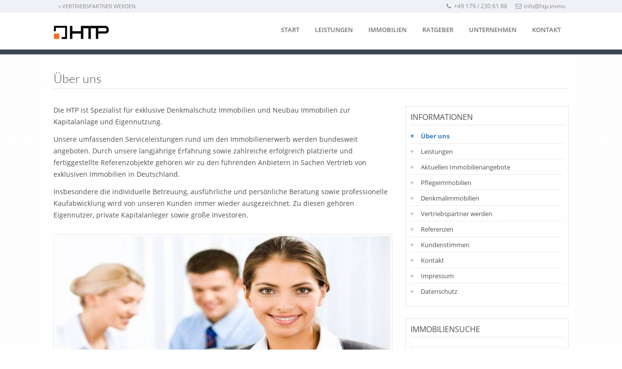

--- FILE ---
content_type: text/html; charset=UTF-8
request_url: http://www.htp.immo/unternehmen/ueber-uns
body_size: 9641
content:
<!DOCTYPE HTML>
<html xmlns="http://www.w3.org/1999/xhtml" lang="de">
<head>
<meta http-equiv="Content-Type" content="text/html; charset=UTF-8" />
<meta http-equiv="X-UA-Compatible" content="IE=edge" />
<meta name="viewport" content="width=device-width, initial-scale=1" />
<link rel="pingback" href="http://www.htp.immo/xmlrpc.php" />
<meta name='robots' content='index, follow, max-video-preview:-1, max-snippet:-1, max-image-preview:large' />
<script>                function apbct_attach_event_handler__backend(elem, event, callback) {                    if(typeof window.addEventListener === "function") elem.addEventListener(event, callback);                    else                                                elem.attachEvent(event, callback);                }                apbct_attach_event_handler__backend(document, 'DOMContentLoaded', function(){                    if (typeof apbctLocalStorage === "object") {                        apbctLocalStorage.set('ct_checkjs', '692878544', true );                    } else {                        console.log('APBCT ERROR: apbctLocalStorage object is not loaded.');                    }                  });    </script>
	<!-- This site is optimized with the Yoast SEO plugin v19.4 - https://yoast.com/wordpress/plugins/seo/ -->
	<title>Über uns - HTP - Immobilien zur Kapitalanlage und Eigennutzung</title>
	<link rel="canonical" href="http://www.htp.immo/unternehmen/ueber-uns" />
	<meta property="og:locale" content="de_DE" />
	<meta property="og:type" content="article" />
	<meta property="og:title" content="Über uns - HTP - Immobilien zur Kapitalanlage und Eigennutzung" />
	<meta property="og:description" content="Die HTP ist Spezialist für exklusive Denkmalschutz Immobilien und Neubau Immobilien zur Kapitalanlage und Eigennutzung. Unsere umfassenden Serviceleistungen rund um den Immobilienerwerb werden bundesweit angeboten. Durch unsere langjährige Erfahrung sowie zahlreiche erfolgreich platzierte und fertiggestellte Referenzobjekte gehören wir zu den führenden Anbietern in Sachen Vertrieb von exklusiven Immobilien in Deutschland. Insbesondere die individuelle Betreuung, ausführliche" />
	<meta property="og:url" content="http://www.htp.immo/unternehmen/ueber-uns" />
	<meta property="og:site_name" content="HTP - Immobilien zur Kapitalanlage und Eigennutzung" />
	<meta property="article:modified_time" content="2016-08-21T14:42:16+00:00" />
	<meta property="og:image" content="http://www.htp.immo/wp-content/uploads/2016/07/uns.jpg" />
	<meta name="twitter:card" content="summary" />
	<meta name="twitter:label1" content="Geschätzte Lesezeit" />
	<meta name="twitter:data1" content="1 Minute" />
	<script type="application/ld+json" class="yoast-schema-graph">{"@context":"https://schema.org","@graph":[{"@type":"WebSite","@id":"https://www.htp.immo/#website","url":"https://www.htp.immo/","name":"HTP - Immobilien zur Kapitalanlage und Eigennutzung","description":"Denkmalimmobilien und Neubauprojekte","potentialAction":[{"@type":"SearchAction","target":{"@type":"EntryPoint","urlTemplate":"https://www.htp.immo/?s={search_term_string}"},"query-input":"required name=search_term_string"}],"inLanguage":"de"},{"@type":"ImageObject","inLanguage":"de","@id":"http://www.htp.immo/unternehmen/ueber-uns#primaryimage","url":"http://www.htp.immo/wp-content/uploads/2016/07/uns.jpg","contentUrl":"http://www.htp.immo/wp-content/uploads/2016/07/uns.jpg","width":1000,"height":400},{"@type":"WebPage","@id":"http://www.htp.immo/unternehmen/ueber-uns","url":"http://www.htp.immo/unternehmen/ueber-uns","name":"Über uns - HTP - Immobilien zur Kapitalanlage und Eigennutzung","isPartOf":{"@id":"https://www.htp.immo/#website"},"primaryImageOfPage":{"@id":"http://www.htp.immo/unternehmen/ueber-uns#primaryimage"},"image":{"@id":"http://www.htp.immo/unternehmen/ueber-uns#primaryimage"},"thumbnailUrl":"http://www.htp.immo/wp-content/uploads/2016/07/uns.jpg","datePublished":"2016-06-12T12:52:04+00:00","dateModified":"2016-08-21T14:42:16+00:00","breadcrumb":{"@id":"http://www.htp.immo/unternehmen/ueber-uns#breadcrumb"},"inLanguage":"de","potentialAction":[{"@type":"ReadAction","target":["http://www.htp.immo/unternehmen/ueber-uns"]}]},{"@type":"BreadcrumbList","@id":"http://www.htp.immo/unternehmen/ueber-uns#breadcrumb","itemListElement":[{"@type":"ListItem","position":1,"name":"Startseite","item":"https://www.htp.immo/"},{"@type":"ListItem","position":2,"name":"Unternehmen","item":"http://www.htp.immo/unternehmen"},{"@type":"ListItem","position":3,"name":"Über uns"}]}]}</script>
	<!-- / Yoast SEO plugin. -->


<link rel='dns-prefetch' href='//www.htp.immo' />
<link rel='dns-prefetch' href='//s.w.org' />
<link rel="alternate" type="application/rss+xml" title="HTP - Immobilien zur Kapitalanlage und Eigennutzung &raquo; Feed" href="http://www.htp.immo/feed" />
<script type="text/javascript">
window._wpemojiSettings = {"baseUrl":"https:\/\/s.w.org\/images\/core\/emoji\/14.0.0\/72x72\/","ext":".png","svgUrl":"https:\/\/s.w.org\/images\/core\/emoji\/14.0.0\/svg\/","svgExt":".svg","source":{"concatemoji":"http:\/\/www.htp.immo\/wp-includes\/js\/wp-emoji-release.min.js?ver=6.0.11"}};
/*! This file is auto-generated */
!function(e,a,t){var n,r,o,i=a.createElement("canvas"),p=i.getContext&&i.getContext("2d");function s(e,t){var a=String.fromCharCode,e=(p.clearRect(0,0,i.width,i.height),p.fillText(a.apply(this,e),0,0),i.toDataURL());return p.clearRect(0,0,i.width,i.height),p.fillText(a.apply(this,t),0,0),e===i.toDataURL()}function c(e){var t=a.createElement("script");t.src=e,t.defer=t.type="text/javascript",a.getElementsByTagName("head")[0].appendChild(t)}for(o=Array("flag","emoji"),t.supports={everything:!0,everythingExceptFlag:!0},r=0;r<o.length;r++)t.supports[o[r]]=function(e){if(!p||!p.fillText)return!1;switch(p.textBaseline="top",p.font="600 32px Arial",e){case"flag":return s([127987,65039,8205,9895,65039],[127987,65039,8203,9895,65039])?!1:!s([55356,56826,55356,56819],[55356,56826,8203,55356,56819])&&!s([55356,57332,56128,56423,56128,56418,56128,56421,56128,56430,56128,56423,56128,56447],[55356,57332,8203,56128,56423,8203,56128,56418,8203,56128,56421,8203,56128,56430,8203,56128,56423,8203,56128,56447]);case"emoji":return!s([129777,127995,8205,129778,127999],[129777,127995,8203,129778,127999])}return!1}(o[r]),t.supports.everything=t.supports.everything&&t.supports[o[r]],"flag"!==o[r]&&(t.supports.everythingExceptFlag=t.supports.everythingExceptFlag&&t.supports[o[r]]);t.supports.everythingExceptFlag=t.supports.everythingExceptFlag&&!t.supports.flag,t.DOMReady=!1,t.readyCallback=function(){t.DOMReady=!0},t.supports.everything||(n=function(){t.readyCallback()},a.addEventListener?(a.addEventListener("DOMContentLoaded",n,!1),e.addEventListener("load",n,!1)):(e.attachEvent("onload",n),a.attachEvent("onreadystatechange",function(){"complete"===a.readyState&&t.readyCallback()})),(e=t.source||{}).concatemoji?c(e.concatemoji):e.wpemoji&&e.twemoji&&(c(e.twemoji),c(e.wpemoji)))}(window,document,window._wpemojiSettings);
</script>
<style type="text/css">
img.wp-smiley,
img.emoji {
	display: inline !important;
	border: none !important;
	box-shadow: none !important;
	height: 1em !important;
	width: 1em !important;
	margin: 0 0.07em !important;
	vertical-align: -0.1em !important;
	background: none !important;
	padding: 0 !important;
}
</style>
	<link rel='stylesheet' id='wp-block-library-css'  href='http://www.htp.immo/wp-includes/css/dist/block-library/style.min.css?ver=6.0.11' type='text/css' media='all' />
<style id='global-styles-inline-css' type='text/css'>
body{--wp--preset--color--black: #000000;--wp--preset--color--cyan-bluish-gray: #abb8c3;--wp--preset--color--white: #ffffff;--wp--preset--color--pale-pink: #f78da7;--wp--preset--color--vivid-red: #cf2e2e;--wp--preset--color--luminous-vivid-orange: #ff6900;--wp--preset--color--luminous-vivid-amber: #fcb900;--wp--preset--color--light-green-cyan: #7bdcb5;--wp--preset--color--vivid-green-cyan: #00d084;--wp--preset--color--pale-cyan-blue: #8ed1fc;--wp--preset--color--vivid-cyan-blue: #0693e3;--wp--preset--color--vivid-purple: #9b51e0;--wp--preset--gradient--vivid-cyan-blue-to-vivid-purple: linear-gradient(135deg,rgba(6,147,227,1) 0%,rgb(155,81,224) 100%);--wp--preset--gradient--light-green-cyan-to-vivid-green-cyan: linear-gradient(135deg,rgb(122,220,180) 0%,rgb(0,208,130) 100%);--wp--preset--gradient--luminous-vivid-amber-to-luminous-vivid-orange: linear-gradient(135deg,rgba(252,185,0,1) 0%,rgba(255,105,0,1) 100%);--wp--preset--gradient--luminous-vivid-orange-to-vivid-red: linear-gradient(135deg,rgba(255,105,0,1) 0%,rgb(207,46,46) 100%);--wp--preset--gradient--very-light-gray-to-cyan-bluish-gray: linear-gradient(135deg,rgb(238,238,238) 0%,rgb(169,184,195) 100%);--wp--preset--gradient--cool-to-warm-spectrum: linear-gradient(135deg,rgb(74,234,220) 0%,rgb(151,120,209) 20%,rgb(207,42,186) 40%,rgb(238,44,130) 60%,rgb(251,105,98) 80%,rgb(254,248,76) 100%);--wp--preset--gradient--blush-light-purple: linear-gradient(135deg,rgb(255,206,236) 0%,rgb(152,150,240) 100%);--wp--preset--gradient--blush-bordeaux: linear-gradient(135deg,rgb(254,205,165) 0%,rgb(254,45,45) 50%,rgb(107,0,62) 100%);--wp--preset--gradient--luminous-dusk: linear-gradient(135deg,rgb(255,203,112) 0%,rgb(199,81,192) 50%,rgb(65,88,208) 100%);--wp--preset--gradient--pale-ocean: linear-gradient(135deg,rgb(255,245,203) 0%,rgb(182,227,212) 50%,rgb(51,167,181) 100%);--wp--preset--gradient--electric-grass: linear-gradient(135deg,rgb(202,248,128) 0%,rgb(113,206,126) 100%);--wp--preset--gradient--midnight: linear-gradient(135deg,rgb(2,3,129) 0%,rgb(40,116,252) 100%);--wp--preset--duotone--dark-grayscale: url('#wp-duotone-dark-grayscale');--wp--preset--duotone--grayscale: url('#wp-duotone-grayscale');--wp--preset--duotone--purple-yellow: url('#wp-duotone-purple-yellow');--wp--preset--duotone--blue-red: url('#wp-duotone-blue-red');--wp--preset--duotone--midnight: url('#wp-duotone-midnight');--wp--preset--duotone--magenta-yellow: url('#wp-duotone-magenta-yellow');--wp--preset--duotone--purple-green: url('#wp-duotone-purple-green');--wp--preset--duotone--blue-orange: url('#wp-duotone-blue-orange');--wp--preset--font-size--small: 13px;--wp--preset--font-size--medium: 20px;--wp--preset--font-size--large: 36px;--wp--preset--font-size--x-large: 42px;}.has-black-color{color: var(--wp--preset--color--black) !important;}.has-cyan-bluish-gray-color{color: var(--wp--preset--color--cyan-bluish-gray) !important;}.has-white-color{color: var(--wp--preset--color--white) !important;}.has-pale-pink-color{color: var(--wp--preset--color--pale-pink) !important;}.has-vivid-red-color{color: var(--wp--preset--color--vivid-red) !important;}.has-luminous-vivid-orange-color{color: var(--wp--preset--color--luminous-vivid-orange) !important;}.has-luminous-vivid-amber-color{color: var(--wp--preset--color--luminous-vivid-amber) !important;}.has-light-green-cyan-color{color: var(--wp--preset--color--light-green-cyan) !important;}.has-vivid-green-cyan-color{color: var(--wp--preset--color--vivid-green-cyan) !important;}.has-pale-cyan-blue-color{color: var(--wp--preset--color--pale-cyan-blue) !important;}.has-vivid-cyan-blue-color{color: var(--wp--preset--color--vivid-cyan-blue) !important;}.has-vivid-purple-color{color: var(--wp--preset--color--vivid-purple) !important;}.has-black-background-color{background-color: var(--wp--preset--color--black) !important;}.has-cyan-bluish-gray-background-color{background-color: var(--wp--preset--color--cyan-bluish-gray) !important;}.has-white-background-color{background-color: var(--wp--preset--color--white) !important;}.has-pale-pink-background-color{background-color: var(--wp--preset--color--pale-pink) !important;}.has-vivid-red-background-color{background-color: var(--wp--preset--color--vivid-red) !important;}.has-luminous-vivid-orange-background-color{background-color: var(--wp--preset--color--luminous-vivid-orange) !important;}.has-luminous-vivid-amber-background-color{background-color: var(--wp--preset--color--luminous-vivid-amber) !important;}.has-light-green-cyan-background-color{background-color: var(--wp--preset--color--light-green-cyan) !important;}.has-vivid-green-cyan-background-color{background-color: var(--wp--preset--color--vivid-green-cyan) !important;}.has-pale-cyan-blue-background-color{background-color: var(--wp--preset--color--pale-cyan-blue) !important;}.has-vivid-cyan-blue-background-color{background-color: var(--wp--preset--color--vivid-cyan-blue) !important;}.has-vivid-purple-background-color{background-color: var(--wp--preset--color--vivid-purple) !important;}.has-black-border-color{border-color: var(--wp--preset--color--black) !important;}.has-cyan-bluish-gray-border-color{border-color: var(--wp--preset--color--cyan-bluish-gray) !important;}.has-white-border-color{border-color: var(--wp--preset--color--white) !important;}.has-pale-pink-border-color{border-color: var(--wp--preset--color--pale-pink) !important;}.has-vivid-red-border-color{border-color: var(--wp--preset--color--vivid-red) !important;}.has-luminous-vivid-orange-border-color{border-color: var(--wp--preset--color--luminous-vivid-orange) !important;}.has-luminous-vivid-amber-border-color{border-color: var(--wp--preset--color--luminous-vivid-amber) !important;}.has-light-green-cyan-border-color{border-color: var(--wp--preset--color--light-green-cyan) !important;}.has-vivid-green-cyan-border-color{border-color: var(--wp--preset--color--vivid-green-cyan) !important;}.has-pale-cyan-blue-border-color{border-color: var(--wp--preset--color--pale-cyan-blue) !important;}.has-vivid-cyan-blue-border-color{border-color: var(--wp--preset--color--vivid-cyan-blue) !important;}.has-vivid-purple-border-color{border-color: var(--wp--preset--color--vivid-purple) !important;}.has-vivid-cyan-blue-to-vivid-purple-gradient-background{background: var(--wp--preset--gradient--vivid-cyan-blue-to-vivid-purple) !important;}.has-light-green-cyan-to-vivid-green-cyan-gradient-background{background: var(--wp--preset--gradient--light-green-cyan-to-vivid-green-cyan) !important;}.has-luminous-vivid-amber-to-luminous-vivid-orange-gradient-background{background: var(--wp--preset--gradient--luminous-vivid-amber-to-luminous-vivid-orange) !important;}.has-luminous-vivid-orange-to-vivid-red-gradient-background{background: var(--wp--preset--gradient--luminous-vivid-orange-to-vivid-red) !important;}.has-very-light-gray-to-cyan-bluish-gray-gradient-background{background: var(--wp--preset--gradient--very-light-gray-to-cyan-bluish-gray) !important;}.has-cool-to-warm-spectrum-gradient-background{background: var(--wp--preset--gradient--cool-to-warm-spectrum) !important;}.has-blush-light-purple-gradient-background{background: var(--wp--preset--gradient--blush-light-purple) !important;}.has-blush-bordeaux-gradient-background{background: var(--wp--preset--gradient--blush-bordeaux) !important;}.has-luminous-dusk-gradient-background{background: var(--wp--preset--gradient--luminous-dusk) !important;}.has-pale-ocean-gradient-background{background: var(--wp--preset--gradient--pale-ocean) !important;}.has-electric-grass-gradient-background{background: var(--wp--preset--gradient--electric-grass) !important;}.has-midnight-gradient-background{background: var(--wp--preset--gradient--midnight) !important;}.has-small-font-size{font-size: var(--wp--preset--font-size--small) !important;}.has-medium-font-size{font-size: var(--wp--preset--font-size--medium) !important;}.has-large-font-size{font-size: var(--wp--preset--font-size--large) !important;}.has-x-large-font-size{font-size: var(--wp--preset--font-size--x-large) !important;}
</style>
<link rel='stylesheet' id='ct_public_css-css'  href='http://www.htp.immo/wp-content/plugins/cleantalk-spam-protect/css/cleantalk-public.min.css?ver=5.187' type='text/css' media='all' />
<link rel='stylesheet' id='themestyle-css'  href='http://www.htp.immo/wp-content/themes/bo-beladomo/style.css?ver=2.7' type='text/css' media='all' />
<link rel='stylesheet' id='fonts-css'  href='http://www.htp.immo/wp-content/themes/bo-beladomo/css/fonts.css?ver=1.0.1' type='text/css' media='all' />
<link rel='stylesheet' id='themeresp-css'  href='http://www.htp.immo/wp-content/themes/bo-beladomo/mobile.css?ver=1.0.3' type='text/css' media='all' />
<link rel='stylesheet' id='themeprint-css'  href='http://www.htp.immo/wp-content/themes/bo-beladomo/print.css?ver=2.0.0' type='text/css' media='print' />
<link rel='stylesheet' id='animated-css'  href='http://www.htp.immo/wp-content/themes/bo-beladomo/css/animated.css?ver=1.0.1' type='text/css' media='all' />
<link rel='stylesheet' id='chosen-css'  href='http://www.htp.immo/wp-content/themes/bo-beladomo/css/chosen.min.css?ver=3.0.0' type='text/css' media='all' />
<link rel='stylesheet' id='customstyle-css'  href='http://www.htp.immo/?custom-content=css&#038;ver=2.0.0' type='text/css' media='all' />
<link rel='stylesheet' id='dashicons-css'  href='http://www.htp.immo/wp-includes/css/dashicons.min.css?ver=6.0.11' type='text/css' media='all' />
<link rel='stylesheet' id='thickbox-css'  href='http://www.htp.immo/wp-includes/js/thickbox/thickbox.css?ver=6.0.11' type='text/css' media='all' />
<link rel='stylesheet' id='if-style-css'  href='http://www.htp.immo/wp-content/plugins/ifeature-slider/css/if-slider.css?ver=6.0.11' type='text/css' media='all' />
<script type='text/javascript' src='http://www.htp.immo/wp-includes/js/jquery/jquery.min.js?ver=3.6.0' id='jquery-core-js'></script>
<script type='text/javascript' src='http://www.htp.immo/wp-includes/js/jquery/jquery-migrate.min.js?ver=3.3.2' id='jquery-migrate-js'></script>
<script type='text/javascript' id='ct_public_functions-js-extra'>
/* <![CDATA[ */
var ctPublicFunctions = {"_ajax_nonce":"836fa9cae4","_rest_nonce":"4562aa0aa7","_ajax_url":"\/wp-admin\/admin-ajax.php","_rest_url":"http:\/\/www.htp.immo\/wp-json\/","data__cookies_type":"native","data__ajax_type":"rest","text__wait_for_decoding":"Entschl\u00fcssele die Kontaktdaten, gib uns daf\u00fcr ein paar Sekunden. Anti-Spam von CleanTalk.","cookiePrefix":""};
var ctPublic = {"settings__forms__check_internal":"0","settings__forms__check_external":"0","blog_home":"http:\/\/www.htp.immo\/","pixel__setting":"0","pixel__enabled":"","pixel__url":null,"data__email_check_before_post":"1","data__cookies_type":"native","data__visible_fields_required":"1","data__to_local_storage":[]};
/* ]]> */
</script>
<script type='text/javascript' data-pagespeed-no-defer src='http://www.htp.immo/wp-content/plugins/cleantalk-spam-protect/js/apbct-public-bundle.min.js?ver=5.187' id='ct_public_functions-js'></script>
<link rel="https://api.w.org/" href="http://www.htp.immo/wp-json/" /><link rel="alternate" type="application/json" href="http://www.htp.immo/wp-json/wp/v2/pages/17" /><link rel="EditURI" type="application/rsd+xml" title="RSD" href="http://www.htp.immo/xmlrpc.php?rsd" />
<link rel="wlwmanifest" type="application/wlwmanifest+xml" href="http://www.htp.immo/wp-includes/wlwmanifest.xml" /> 
<meta name="generator" content="WordPress 6.0.11" />
<link rel='shortlink' href='http://www.htp.immo/?p=17' />
<link rel="alternate" type="application/json+oembed" href="http://www.htp.immo/wp-json/oembed/1.0/embed?url=http%3A%2F%2Fwww.htp.immo%2Funternehmen%2Fueber-uns" />
<link rel="alternate" type="text/xml+oembed" href="http://www.htp.immo/wp-json/oembed/1.0/embed?url=http%3A%2F%2Fwww.htp.immo%2Funternehmen%2Fueber-uns&#038;format=xml" />

<style id="tt-easy-google-font-styles" type="text/css">p { }
h1 { }
h2 { }
h3 { }
h4 { }
h5 { }
h6 { }
.logotitle, .logotitle a { }
.pagetitle { }
#topmenu ul { }
.slogan h1 { }
</style></head>
<body class="page-template-default page page-id-17 page-child parent-pageid-851">
<a name="sc" id="sc"></a>
<div class="superwrap">
<div class="topline">
<div class="topline-content clearfix">
<div class="top-left">
<nav class="topline-menu" role="menu">
<div class="menu-topmenue-container"><ul id="menu-topmenue" class=""><li id="menu-item-919" class="menu-item menu-item-type-post_type menu-item-object-page menu-item-919"><a href="http://www.htp.immo/unternehmen/vertriebspartner-werden">» Vertriebspartner werden</a></li>
</ul></div></nav><!-- eof menu -->
</div>
<div class="top-right">
<div class="topline-data">
<span><a href="tel:+49 179 / 230 61 88"><i class="icon-phone"></i>+49 179 / 230 61 88</a></span>
<span><a href="mailto:info@htp.immo"><i class="icon-mail"></i>info@htp.immo</a></span>
</div>   
</div>
</div>
</div>

<div class="fullwidth">
<div class="wrapper">

<header id="header">
<section class="content">
<div class="header-left">
<div class="logo">
<a href="http://www.htp.immo/" title="Startseite"><img src="http://www.htp.immo/wp-content/uploads/2016/07/logowhite-3.png" alt="" /></a>
</div><!-- eof logo -->
</div><!-- eof top-left -->

<div class="header-right">
<nav id="topmenu">
<div id="head-mobile"></div>
<div class="mobilebutton"></div>
<ul id="menu-hauptmenue" class=""><li id="menu-item-671" class="menu-item menu-item-type-post_type menu-item-object-page menu-item-home menu-item-671"><a href="http://www.htp.immo/">Start</a></li>
<li id="menu-item-669" class="menu-item menu-item-type-post_type menu-item-object-page menu-item-669"><a href="http://www.htp.immo/leistungen">Leistungen</a></li>
<li id="menu-item-670" class="immo menu-item menu-item-type-post_type menu-item-object-page menu-item-670"><a href="http://www.htp.immo/immobilien">Immobilien</a></li>
<li id="menu-item-891" class="menu-item menu-item-type-post_type menu-item-object-page menu-item-891"><a href="http://www.htp.immo/ratgeber">Ratgeber</a></li>
<li id="menu-item-875" class="menu-item menu-item-type-post_type menu-item-object-page current-page-ancestor menu-item-875"><a href="http://www.htp.immo/unternehmen">Unternehmen</a></li>
<li id="menu-item-667" class="menu-item menu-item-type-post_type menu-item-object-page menu-item-667"><a href="http://www.htp.immo/kontakt">Kontakt</a></li>
</ul></nav>
	<script type="text/javascript" src="http://www.htp.immo/wp-content/themes/bo-beladomo/js/menu.js"></script>
<div class="clear"></div>
</div><!-- eof topright  -->
<div class="clear"></div>
</section><!-- eof content -->
<div class="clear"></div>

</header><!-- eof header -->
</div><!-- eof wrapper --><div class="wrapper pagetop">
<section class="content">
<div class="clear"></div>
</section>
</div>

	




<div class="wrapper">
<section class="content page-content">
<div id="post-17" class="post-17 page type-page status-publish hentry">
<header><h1 class="pagetitle">Über uns</h1></header>

<div class="col-ttc">
	
	
<article class="page-entry">    
	<div class="boxstyle_left">
<p>Die HTP ist Spezialist für exklusive Denkmalschutz Immobilien und Neubau Immobilien zur Kapitalanlage und Eigennutzung.</p>
<p>Unsere umfassenden Serviceleistungen rund um den Immobilienerwerb werden bundesweit angeboten. Durch unsere langjährige Erfahrung sowie zahlreiche erfolgreich platzierte und fertiggestellte Referenzobjekte gehören wir zu den führenden Anbietern in Sachen Vertrieb von exklusiven Immobilien in Deutschland.</p>
<p>Insbesondere die individuelle Betreuung, ausführliche und persönliche Beratung sowie professionelle Kaufabwicklung wird von unseren Kunden immer wieder ausgezeichnet. Zu diesen gehören Eigennutzer, private Kapitalanleger sowie große Investoren.</p>
<p><img class="alignnone wp-image-764 size-full" src="http://www.htp.immo/wp-content/uploads/2016/07/uns.jpg" width="1000" height="400" srcset="http://www.htp.immo/wp-content/uploads/2016/07/uns.jpg 1000w, http://www.htp.immo/wp-content/uploads/2016/07/uns-300x120.jpg 300w, http://www.htp.immo/wp-content/uploads/2016/07/uns-768x307.jpg 768w, http://www.htp.immo/wp-content/uploads/2016/07/uns-320x128.jpg 320w" sizes="(max-width: 1000px) 100vw, 1000px" /></p>
<p>Wir geben unser Wissen, unsere Erfahrung und unsere Fachkompetenz innerhalb unseres Immobilien-Vertriebsservice (B2B) an Kollegen aus der Finanz- und Versicherungsbranche, wie z.B. Immobilienmakler, Finanzdienstleister, Versicherungsvermittler, etc. weiter.</p>
<p>Als inhabergeführtes Familienunternehmen stehen für uns Vertrauen, Nachhaltigkeit und Kontinuität im Rahmen unserer Arbeitsweise und Firmenphilosophie an erster Stelle.</p>
</div>
<p>&nbsp;</p>		
</article>

	    
      	</div><!-- eof col -->
</div><!-- eof post -->

<div class="col-otc cr">
<aside id="sidebar">
<div class="sidebarbox"><div class="widgettitle">Informationen</div><div class="menu-sidebar-informationen-container"><ul id="menu-sidebar-informationen" class="menu"><li id="menu-item-656" class="menu-item menu-item-type-post_type menu-item-object-page current-menu-item page_item page-item-17 current_page_item menu-item-656"><a href="http://www.htp.immo/unternehmen/ueber-uns" aria-current="page">Über uns</a></li>
<li id="menu-item-657" class="menu-item menu-item-type-post_type menu-item-object-page menu-item-657"><a href="http://www.htp.immo/leistungen">Leistungen</a></li>
<li id="menu-item-659" class="menu-item menu-item-type-post_type menu-item-object-page menu-item-659"><a href="http://www.htp.immo/immobilien">Aktuellen Immobilienangebote</a></li>
<li id="menu-item-1078" class="menu-item menu-item-type-post_type menu-item-object-page menu-item-1078"><a href="http://www.htp.immo/ratgeber/pflegeimmobilien-kaufen">Pflegeimmobilien</a></li>
<li id="menu-item-884" class="menu-item menu-item-type-post_type menu-item-object-page menu-item-884"><a href="http://www.htp.immo/ratgeber/denkmalimmobilien">Denkmalimmobilien</a></li>
<li id="menu-item-925" class="menu-item menu-item-type-post_type menu-item-object-page menu-item-925"><a href="http://www.htp.immo/unternehmen/vertriebspartner-werden">Vertriebspartner werden</a></li>
<li id="menu-item-658" class="menu-item menu-item-type-post_type menu-item-object-page menu-item-658"><a href="http://www.htp.immo/unternehmen/referenzen">Referenzen</a></li>
<li id="menu-item-738" class="menu-item menu-item-type-post_type menu-item-object-page menu-item-738"><a href="http://www.htp.immo/unternehmen/kundenstimmen">Kundenstimmen</a></li>
<li id="menu-item-689" class="menu-item menu-item-type-post_type menu-item-object-page menu-item-689"><a href="http://www.htp.immo/kontakt">Kontakt</a></li>
<li id="menu-item-688" class="menu-item menu-item-type-post_type menu-item-object-page menu-item-688"><a href="http://www.htp.immo/impressum">Impressum</a></li>
<li id="menu-item-786" class="menu-item menu-item-type-post_type menu-item-object-page menu-item-786"><a href="http://www.htp.immo/datenschutzhinweise-und-erklaerung">Datenschutz</a></li>
</ul></div></div><div class="sidebarbox"><div class="widgettitle">Immobiliensuche</div><form method="get" action="http://www.htp.immo/" class="taxonomy-drilldown-dropdowns">
<div class="taxparent">
	<ul>
		<li class="proptype">
			
			<select id="qmt-proptype" name="proptype">
				<option value="">Alle  Immobilientypen</option>
				<option class="level-0" value="pflegeimmobilien" >
	Pflegeimmobilien
</option>

			</select>
		</li>
		<li class="location">
			
			<select id="qmt-location" name="location">
				<option value="">Alle  Standorte</option>
				<option class="level-0" value="buende-nrw" >
	B&uuml;nde (NRW)
</option>
<option class="level-0" value="georgsmarienhuette-niedersachsen" >
	Georgsmarienh&uuml;tte (Niedersachsen)
</option>
<option class="level-0" value="porta-westfalica-nrw" >
	Porta Westfalica (NRW)
</option>
<option class="level-0" value="roethenbach-bayern" >
	R&ouml;thenbach (Bayern)
</option>

			</select>
		</li>
		<li class="price">
			
			<select id="qmt-price" name="price">
				<option value="">Alle  Preis-Kategorien</option>
				<option class="level-0" value="100-000-250-000" >
	100.000 bis 250.000
</option>

			</select>
		</li>
	</ul>

	<div class="taxonomy-drilldown-button">
		<input type="submit" class="psbutton" value="Auswahl starten" />
		<a class="taxonomy-drilldown-reset pslink" href="http://www.htp.immo/immobilien"><span class="reset-all">Zur&uuml;cksetzen</span><span class="show-all">Alle anzeigen</span></a>
	  </div>
      </div>
</form>
</div></aside>
</div>
<div class="clear"></div>


</section>
	
	

<div class="content page-content"></div>	
</div><!-- eof wrapper -->
	
	

<div id="gototop"><a href="#sc" ><i class="icon-angle-double-up"></i></a></div>
<div class="wrapper footer">
<div class="content">
<footer>
<div class="footer-widgets">
<div class="footer-box">

				<div class="footerboxtitle">Neueste Objekte</div>              
		<ul class="recentposts">
        		<li><a href="http://www.htp.immo/immobilie/seniorenresidenz-roethenbach-an-der-pegnitz" title="Seniorenresidenz Röthenbach an der Pegnitz">Seniorenresidenz Röthenbach an der Pegnitz </a></li>
        		<li><a href="http://www.htp.immo/immobilie/altenpflegeheim-porta-westfalica" title="Altenpflegeheim Porta Westfalica">Altenpflegeheim Porta Westfalica </a></li>
        		<li><a href="http://www.htp.immo/immobilie/altenpflegeheim-georgsmarienhuette" title="Altenpflegeheim Georgsmarienhütte">Altenpflegeheim Georgsmarienhütte </a></li>
        		<li><a href="http://www.htp.immo/immobilie/pflegezentrum-buende" title="Pflegezentrum Bünde">Pflegezentrum Bünde </a></li>
        		</ul>
		</div>
<div class="footer-box fbsecond">
<div class="footerboxtitle">Informationen</div><div class="menu-sidebar-informationen-container"><ul id="menu-sidebar-informationen-1" class="menu"><li class="menu-item menu-item-type-post_type menu-item-object-page current-menu-item page_item page-item-17 current_page_item menu-item-656"><a href="http://www.htp.immo/unternehmen/ueber-uns" aria-current="page">Über uns</a></li>
<li class="menu-item menu-item-type-post_type menu-item-object-page menu-item-657"><a href="http://www.htp.immo/leistungen">Leistungen</a></li>
<li class="menu-item menu-item-type-post_type menu-item-object-page menu-item-659"><a href="http://www.htp.immo/immobilien">Aktuellen Immobilienangebote</a></li>
<li class="menu-item menu-item-type-post_type menu-item-object-page menu-item-1078"><a href="http://www.htp.immo/ratgeber/pflegeimmobilien-kaufen">Pflegeimmobilien</a></li>
<li class="menu-item menu-item-type-post_type menu-item-object-page menu-item-884"><a href="http://www.htp.immo/ratgeber/denkmalimmobilien">Denkmalimmobilien</a></li>
<li class="menu-item menu-item-type-post_type menu-item-object-page menu-item-925"><a href="http://www.htp.immo/unternehmen/vertriebspartner-werden">Vertriebspartner werden</a></li>
<li class="menu-item menu-item-type-post_type menu-item-object-page menu-item-658"><a href="http://www.htp.immo/unternehmen/referenzen">Referenzen</a></li>
<li class="menu-item menu-item-type-post_type menu-item-object-page menu-item-738"><a href="http://www.htp.immo/unternehmen/kundenstimmen">Kundenstimmen</a></li>
<li class="menu-item menu-item-type-post_type menu-item-object-page menu-item-689"><a href="http://www.htp.immo/kontakt">Kontakt</a></li>
<li class="menu-item menu-item-type-post_type menu-item-object-page menu-item-688"><a href="http://www.htp.immo/impressum">Impressum</a></li>
<li class="menu-item menu-item-type-post_type menu-item-object-page menu-item-786"><a href="http://www.htp.immo/datenschutzhinweise-und-erklaerung">Datenschutz</a></li>
</ul></div></div>
<div class="footer-box">
<div class="footerboxtitle">Unternehmen</div>			<div class="textwidget"><p>Die HTP ist Spezialist für exklusive Denkmalschutz Immobilien und Neubauprojekte zur Kapitalanlage und Eigennutzung in den Top Lagen Deutschlands.</p>
</div>
		</div>
<div class="footer-box cr">
<div class="footerboxtitle">Kontaktdaten</div>			<div class="textwidget"><strong>HTP Immobilien</strong>
<br>Blumenstraße 2
<br>68723 Oftersheim
<br>Tel: +49 179 / 230 61 88
<br>Mail: info@htp.immo</div>
		</div>
<div class="clear"></div>
</div>
<div class="bottomline">&copy; 2026 | HTP &#8211; Immobilien zur Kapitalanlage und Eigennutzung - Denkmalimmobilien und Neubauprojekte</div>
</footer>
</div>
</div>
</div><!-- eof full or boxed -->
</div><!-- eof superwrap -->

<script type="text/javascript">
jQuery(document).ready(function($) {
var nav = $('#header');
$(window).scroll(function () {
if ($(this).scrollTop() >= 100) {
nav.addClass("fixednav");
$('.superwrap').css('padding-top','100px');
} else {
nav.removeClass("fixednav");
$('.superwrap').css('padding-top','0px');
}
});
});
</script>


<style type="text/css">
.cta1box-section {-webkit-background-size: 100% 100%; -moz-background-size: 100% 100%; -o-background-size: 100% 100%; background-size: 100% 100%; 
background-attachment: local }
@media screen and (max-width: 800px)  {
.cta1box-section  {-webkit-background-size:auto; -moz-background-size:auto; -o-background-size:auto; background-size:auto; background-attachment: local; background-position: center;}
}
</style>
<style type="text/css">
.cta2box-section {-webkit-background-size: 100% 100%; -moz-background-size: 100% 100%; -o-background-size: 100% 100%; background-size: 100% 100%; 
background-attachment: local }
@media screen and (max-width: 800px)  {
.cta2box-section  {-webkit-background-size:auto; -moz-background-size:auto; -o-background-size:auto; background-size:auto; background-attachment: local; background-position: center;}	
}
</style>
<style type="text/css">
.cta3box-section {-webkit-background-size: 100% 100%; -moz-background-size: 100% 100%; -o-background-size: 100% 100%; background-size: 100% 100%; 
background-attachment: local }
@media screen and (max-width: 800px)  {
.cta3box-section {-webkit-background-size:auto; -moz-background-size:auto; -o-background-size:auto; background-size:auto; background-attachment: local; background-position: center;}	
}
</style>
		<script>				
                    document.addEventListener('DOMContentLoaded', function () {
                        setTimeout(function(){
                            if( document.querySelectorAll('[name^=ct_checkjs]').length > 0 ) {
                                apbct_public_sendREST(
                                    'js_keys__get',
                                    { callback: apbct_js_keys__set_input_value }
                                )
                            }
                        },0)					    
                    })				
                </script><script type='text/javascript' src='http://www.htp.immo/wp-includes/js/jquery/ui/core.min.js?ver=1.13.1' id='jquery-ui-core-js'></script>
<script type='text/javascript' id='thickbox-js-extra'>
/* <![CDATA[ */
var thickboxL10n = {"next":"N\u00e4chste >","prev":"< Vorherige","image":"Bild","of":"von","close":"Schlie\u00dfen","noiframes":"Diese Funktion erfordert iframes. Du hast jedoch iframes deaktiviert oder dein Browser unterst\u00fctzt diese nicht.","loadingAnimation":"http:\/\/www.htp.immo\/wp-includes\/js\/thickbox\/loadingAnimation.gif"};
/* ]]> */
</script>
<script type='text/javascript' src='http://www.htp.immo/wp-includes/js/thickbox/thickbox.js?ver=3.1-20121105' id='thickbox-js'></script>
<script type='text/javascript' src='http://www.htp.immo/wp-content/themes/bo-beladomo/js/script.js?ver=1.0.3' id='script-js'></script>
<script type='text/javascript' src='http://www.htp.immo/wp-content/plugins/ifeature-slider/js/if-slider.js?ver=1.0.0' id='if-script-js'></script>
</body>
</html>